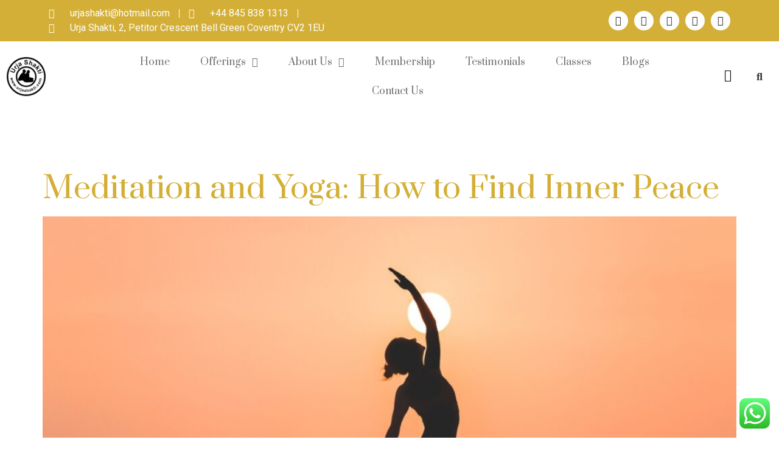

--- FILE ---
content_type: text/css
request_url: https://urjashakti.com/wp-content/uploads/elementor/css/post-32.css?ver=1724934982
body_size: 782
content:
.elementor-kit-32{--e-global-color-primary:#D4AF37;--e-global-color-secondary:#32262C;--e-global-color-text:#746E70;--e-global-color-accent:#D4AF37;--e-global-color-37ae0fc:#FFFFFF;--e-global-color-8c3f7e0:#AC9BA4;--e-global-color-ba0e7a5:#E9E4E1;--e-global-color-90eba50:#484F5B;--e-global-color-04a1eb5:#F8F8F8;--e-global-typography-primary-font-family:"Prata";--e-global-typography-primary-font-size:60px;--e-global-typography-primary-font-weight:400;--e-global-typography-primary-text-transform:capitalize;--e-global-typography-secondary-font-family:"Prata";--e-global-typography-secondary-font-size:50px;--e-global-typography-secondary-font-weight:400;--e-global-typography-text-font-family:"Roboto";--e-global-typography-text-font-size:16px;--e-global-typography-text-font-weight:400;--e-global-typography-accent-font-family:"Roboto";--e-global-typography-accent-font-size:16px;--e-global-typography-accent-font-weight:600;--e-global-typography-326e886-font-family:"Prata";--e-global-typography-326e886-font-size:30px;--e-global-typography-326e886-font-weight:400;--e-global-typography-73070d1-font-family:"Prata";--e-global-typography-73070d1-font-size:26px;--e-global-typography-73070d1-font-weight:400;--e-global-typography-b4e7f60-font-family:"Prata";--e-global-typography-b4e7f60-font-size:22px;--e-global-typography-b4e7f60-font-weight:400;--e-global-typography-ef223b0-font-family:"Prata";--e-global-typography-ef223b0-font-size:20px;--e-global-typography-ef223b0-font-weight:400;--e-global-typography-131c5f3-font-family:"Prata";--e-global-typography-131c5f3-font-size:18px;--e-global-typography-131c5f3-font-weight:400;--e-global-typography-e664a0c-font-family:"Roboto";--e-global-typography-e664a0c-font-size:16px;--e-global-typography-e664a0c-font-weight:700;--e-global-typography-e664a0c-text-transform:uppercase;--e-global-typography-27305ba-font-family:"Prata";--e-global-typography-27305ba-font-size:90px;--e-global-typography-27305ba-font-weight:400;--e-global-typography-27305ba-text-transform:none;--e-global-typography-27305ba-line-height:1.3em;--e-global-typography-7b43eaa-font-family:"Prata";--e-global-typography-7b43eaa-font-size:40px;--e-global-typography-7b43eaa-font-weight:700;--e-global-typography-bba758f-font-family:"Roboto";--e-global-typography-bba758f-font-size:16px;--e-global-typography-bba758f-font-weight:400;--e-global-typography-6c7e150-font-family:"Prata";--e-global-typography-6c7e150-font-size:11px;--e-global-typography-6c7e150-font-weight:400;--e-global-typography-eb50f52-font-family:"Roboto";--e-global-typography-eb50f52-font-size:18px;--e-global-typography-eb50f52-font-weight:600;--e-global-typography-eb50f52-text-transform:capitalize;--e-global-typography-29cb821-font-family:"Prata";--e-global-typography-29cb821-font-size:16px;--e-global-typography-29cb821-font-weight:500;color:var( --e-global-color-text );font-family:var( --e-global-typography-text-font-family ), Sans-serif;font-size:var( --e-global-typography-text-font-size );font-weight:var( --e-global-typography-text-font-weight );}.elementor-kit-32 a{color:var( --e-global-color-primary );}.elementor-kit-32 a:hover{color:var( --e-global-color-secondary );}.elementor-kit-32 h1{color:var( --e-global-color-37ae0fc );font-family:var( --e-global-typography-primary-font-family ), Sans-serif;font-size:var( --e-global-typography-primary-font-size );font-weight:var( --e-global-typography-primary-font-weight );text-transform:var( --e-global-typography-primary-text-transform );}.elementor-kit-32 h2{color:var( --e-global-color-secondary );font-family:var( --e-global-typography-secondary-font-family ), Sans-serif;font-size:var( --e-global-typography-secondary-font-size );font-weight:var( --e-global-typography-secondary-font-weight );}.elementor-kit-32 h3{color:var( --e-global-color-secondary );font-family:var( --e-global-typography-326e886-font-family ), Sans-serif;font-size:var( --e-global-typography-326e886-font-size );font-weight:var( --e-global-typography-326e886-font-weight );line-height:var( --e-global-typography-326e886-line-height );letter-spacing:var( --e-global-typography-326e886-letter-spacing );word-spacing:var( --e-global-typography-326e886-word-spacing );}.elementor-kit-32 h4{color:var( --e-global-color-secondary );font-family:var( --e-global-typography-73070d1-font-family ), Sans-serif;font-size:var( --e-global-typography-73070d1-font-size );font-weight:var( --e-global-typography-73070d1-font-weight );line-height:var( --e-global-typography-73070d1-line-height );letter-spacing:var( --e-global-typography-73070d1-letter-spacing );word-spacing:var( --e-global-typography-73070d1-word-spacing );}.elementor-kit-32 h5{color:var( --e-global-color-secondary );font-family:var( --e-global-typography-b4e7f60-font-family ), Sans-serif;font-size:var( --e-global-typography-b4e7f60-font-size );font-weight:var( --e-global-typography-b4e7f60-font-weight );line-height:var( --e-global-typography-b4e7f60-line-height );letter-spacing:var( --e-global-typography-b4e7f60-letter-spacing );word-spacing:var( --e-global-typography-b4e7f60-word-spacing );}.elementor-kit-32 h6{color:var( --e-global-color-secondary );font-family:var( --e-global-typography-ef223b0-font-family ), Sans-serif;font-size:var( --e-global-typography-ef223b0-font-size );font-weight:var( --e-global-typography-ef223b0-font-weight );line-height:var( --e-global-typography-ef223b0-line-height );letter-spacing:var( --e-global-typography-ef223b0-letter-spacing );word-spacing:var( --e-global-typography-ef223b0-word-spacing );}.elementor-kit-32 button,.elementor-kit-32 input[type="button"],.elementor-kit-32 input[type="submit"],.elementor-kit-32 .elementor-button{font-family:var( --e-global-typography-accent-font-family ), Sans-serif;font-size:var( --e-global-typography-accent-font-size );font-weight:var( --e-global-typography-accent-font-weight );color:var( --e-global-color-37ae0fc );background-color:var( --e-global-color-accent );border-radius:5px 5px 5px 5px;padding:20px 40px 20px 40px;}.elementor-kit-32 button:hover,.elementor-kit-32 button:focus,.elementor-kit-32 input[type="button"]:hover,.elementor-kit-32 input[type="button"]:focus,.elementor-kit-32 input[type="submit"]:hover,.elementor-kit-32 input[type="submit"]:focus,.elementor-kit-32 .elementor-button:hover,.elementor-kit-32 .elementor-button:focus{color:var( --e-global-color-37ae0fc );background-color:var( --e-global-color-primary );}.elementor-section.elementor-section-boxed > .elementor-container{max-width:1140px;}.e-con{--container-max-width:1140px;}.elementor-widget:not(:last-child){margin-block-end:20px;}.elementor-element{--widgets-spacing:20px 20px;}{}h1.entry-title{display:var(--page-title-display);}.elementor-kit-32 e-page-transition{background-color:#FFBC7D;}@media(max-width:1024px){.elementor-kit-32{--e-global-typography-primary-font-size:50px;--e-global-typography-secondary-font-size:34px;--e-global-typography-text-font-size:15px;--e-global-typography-accent-font-size:15px;--e-global-typography-326e886-font-size:24px;--e-global-typography-73070d1-font-size:20px;--e-global-typography-b4e7f60-font-size:20px;--e-global-typography-ef223b0-font-size:18px;--e-global-typography-131c5f3-font-size:16px;--e-global-typography-e664a0c-font-size:15px;--e-global-typography-27305ba-font-size:70px;--e-global-typography-7b43eaa-font-size:30px;--e-global-typography-eb50f52-font-size:16px;font-size:var( --e-global-typography-text-font-size );}.elementor-kit-32 h1{font-size:var( --e-global-typography-primary-font-size );}.elementor-kit-32 h2{font-size:var( --e-global-typography-secondary-font-size );}.elementor-kit-32 h3{font-size:var( --e-global-typography-326e886-font-size );line-height:var( --e-global-typography-326e886-line-height );letter-spacing:var( --e-global-typography-326e886-letter-spacing );word-spacing:var( --e-global-typography-326e886-word-spacing );}.elementor-kit-32 h4{font-size:var( --e-global-typography-73070d1-font-size );line-height:var( --e-global-typography-73070d1-line-height );letter-spacing:var( --e-global-typography-73070d1-letter-spacing );word-spacing:var( --e-global-typography-73070d1-word-spacing );}.elementor-kit-32 h5{font-size:var( --e-global-typography-b4e7f60-font-size );line-height:var( --e-global-typography-b4e7f60-line-height );letter-spacing:var( --e-global-typography-b4e7f60-letter-spacing );word-spacing:var( --e-global-typography-b4e7f60-word-spacing );}.elementor-kit-32 h6{font-size:var( --e-global-typography-ef223b0-font-size );line-height:var( --e-global-typography-ef223b0-line-height );letter-spacing:var( --e-global-typography-ef223b0-letter-spacing );word-spacing:var( --e-global-typography-ef223b0-word-spacing );}.elementor-kit-32 button,.elementor-kit-32 input[type="button"],.elementor-kit-32 input[type="submit"],.elementor-kit-32 .elementor-button{font-size:var( --e-global-typography-accent-font-size );padding:17px 35px 17px 35px;}.elementor-section.elementor-section-boxed > .elementor-container{max-width:1024px;}.e-con{--container-max-width:1024px;}}@media(max-width:767px){.elementor-kit-32{--e-global-typography-primary-font-size:40px;--e-global-typography-secondary-font-size:26px;--e-global-typography-text-font-size:14px;--e-global-typography-accent-font-size:14px;--e-global-typography-326e886-font-size:22px;--e-global-typography-73070d1-font-size:18px;--e-global-typography-b4e7f60-font-size:18px;--e-global-typography-ef223b0-font-size:16px;--e-global-typography-131c5f3-font-size:15px;--e-global-typography-e664a0c-font-size:14px;--e-global-typography-27305ba-font-size:40px;--e-global-typography-7b43eaa-font-size:24px;--e-global-typography-eb50f52-font-size:14px;font-size:var( --e-global-typography-text-font-size );}.elementor-kit-32 h1{font-size:var( --e-global-typography-primary-font-size );}.elementor-kit-32 h2{font-size:var( --e-global-typography-secondary-font-size );}.elementor-kit-32 h3{font-size:var( --e-global-typography-326e886-font-size );line-height:var( --e-global-typography-326e886-line-height );letter-spacing:var( --e-global-typography-326e886-letter-spacing );word-spacing:var( --e-global-typography-326e886-word-spacing );}.elementor-kit-32 h4{font-size:var( --e-global-typography-73070d1-font-size );line-height:var( --e-global-typography-73070d1-line-height );letter-spacing:var( --e-global-typography-73070d1-letter-spacing );word-spacing:var( --e-global-typography-73070d1-word-spacing );}.elementor-kit-32 h5{font-size:var( --e-global-typography-b4e7f60-font-size );line-height:var( --e-global-typography-b4e7f60-line-height );letter-spacing:var( --e-global-typography-b4e7f60-letter-spacing );word-spacing:var( --e-global-typography-b4e7f60-word-spacing );}.elementor-kit-32 h6{font-size:var( --e-global-typography-ef223b0-font-size );line-height:var( --e-global-typography-ef223b0-line-height );letter-spacing:var( --e-global-typography-ef223b0-letter-spacing );word-spacing:var( --e-global-typography-ef223b0-word-spacing );}.elementor-kit-32 button,.elementor-kit-32 input[type="button"],.elementor-kit-32 input[type="submit"],.elementor-kit-32 .elementor-button{font-size:var( --e-global-typography-accent-font-size );padding:15px 30px 15px 30px;}.elementor-section.elementor-section-boxed > .elementor-container{max-width:767px;}.e-con{--container-max-width:767px;}}

--- FILE ---
content_type: text/css
request_url: https://urjashakti.com/wp-content/uploads/elementor/css/post-124.css?ver=1724934982
body_size: 1667
content:
.elementor-124 .elementor-element.elementor-element-e50babc > .elementor-container{min-height:50px;}.elementor-124 .elementor-element.elementor-element-e50babc:not(.elementor-motion-effects-element-type-background), .elementor-124 .elementor-element.elementor-element-e50babc > .elementor-motion-effects-container > .elementor-motion-effects-layer{background-color:var( --e-global-color-primary );}.elementor-124 .elementor-element.elementor-element-e50babc{transition:background 0.3s, border 0.3s, border-radius 0.3s, box-shadow 0.3s;}.elementor-124 .elementor-element.elementor-element-e50babc > .elementor-background-overlay{transition:background 0.3s, border-radius 0.3s, opacity 0.3s;}.elementor-bc-flex-widget .elementor-124 .elementor-element.elementor-element-2a2132a.elementor-column .elementor-widget-wrap{align-items:center;}.elementor-124 .elementor-element.elementor-element-2a2132a.elementor-column.elementor-element[data-element_type="column"] > .elementor-widget-wrap.elementor-element-populated{align-content:center;align-items:center;}.elementor-124 .elementor-element.elementor-element-75a0363c .elementor-icon-list-items:not(.elementor-inline-items) .elementor-icon-list-item:not(:last-child){padding-bottom:calc(30px/2);}.elementor-124 .elementor-element.elementor-element-75a0363c .elementor-icon-list-items:not(.elementor-inline-items) .elementor-icon-list-item:not(:first-child){margin-top:calc(30px/2);}.elementor-124 .elementor-element.elementor-element-75a0363c .elementor-icon-list-items.elementor-inline-items .elementor-icon-list-item{margin-right:calc(30px/2);margin-left:calc(30px/2);}.elementor-124 .elementor-element.elementor-element-75a0363c .elementor-icon-list-items.elementor-inline-items{margin-right:calc(-30px/2);margin-left:calc(-30px/2);}body.rtl .elementor-124 .elementor-element.elementor-element-75a0363c .elementor-icon-list-items.elementor-inline-items .elementor-icon-list-item:after{left:calc(-30px/2);}body:not(.rtl) .elementor-124 .elementor-element.elementor-element-75a0363c .elementor-icon-list-items.elementor-inline-items .elementor-icon-list-item:after{right:calc(-30px/2);}.elementor-124 .elementor-element.elementor-element-75a0363c .elementor-icon-list-item:not(:last-child):after{content:"";height:60%;border-color:var( --e-global-color-37ae0fc );}.elementor-124 .elementor-element.elementor-element-75a0363c .elementor-icon-list-items:not(.elementor-inline-items) .elementor-icon-list-item:not(:last-child):after{border-top-style:solid;border-top-width:1px;}.elementor-124 .elementor-element.elementor-element-75a0363c .elementor-icon-list-items.elementor-inline-items .elementor-icon-list-item:not(:last-child):after{border-left-style:solid;}.elementor-124 .elementor-element.elementor-element-75a0363c .elementor-inline-items .elementor-icon-list-item:not(:last-child):after{border-left-width:1px;}.elementor-124 .elementor-element.elementor-element-75a0363c .elementor-icon-list-icon i{color:var( --e-global-color-37ae0fc );transition:color 0.3s;}.elementor-124 .elementor-element.elementor-element-75a0363c .elementor-icon-list-icon svg{fill:var( --e-global-color-37ae0fc );transition:fill 0.3s;}.elementor-124 .elementor-element.elementor-element-75a0363c .elementor-icon-list-item:hover .elementor-icon-list-icon i{color:var( --e-global-color-37ae0fc );}.elementor-124 .elementor-element.elementor-element-75a0363c .elementor-icon-list-item:hover .elementor-icon-list-icon svg{fill:var( --e-global-color-37ae0fc );}.elementor-124 .elementor-element.elementor-element-75a0363c{--e-icon-list-icon-size:16px;--icon-vertical-offset:0px;}.elementor-124 .elementor-element.elementor-element-75a0363c .elementor-icon-list-icon{padding-right:10px;}.elementor-124 .elementor-element.elementor-element-75a0363c .elementor-icon-list-item > .elementor-icon-list-text, .elementor-124 .elementor-element.elementor-element-75a0363c .elementor-icon-list-item > a{font-family:var( --e-global-typography-bba758f-font-family ), Sans-serif;font-size:var( --e-global-typography-bba758f-font-size );font-weight:var( --e-global-typography-bba758f-font-weight );line-height:var( --e-global-typography-bba758f-line-height );letter-spacing:var( --e-global-typography-bba758f-letter-spacing );word-spacing:var( --e-global-typography-bba758f-word-spacing );}.elementor-124 .elementor-element.elementor-element-75a0363c .elementor-icon-list-text{color:var( --e-global-color-37ae0fc );transition:color 0.3s;}.elementor-124 .elementor-element.elementor-element-75a0363c .elementor-icon-list-item:hover .elementor-icon-list-text{color:var( --e-global-color-37ae0fc );}.elementor-bc-flex-widget .elementor-124 .elementor-element.elementor-element-22048640.elementor-column .elementor-widget-wrap{align-items:center;}.elementor-124 .elementor-element.elementor-element-22048640.elementor-column.elementor-element[data-element_type="column"] > .elementor-widget-wrap.elementor-element-populated{align-content:center;align-items:center;}.elementor-124 .elementor-element.elementor-element-491cfbe4{--grid-template-columns:repeat(0, auto);--icon-size:16px;--grid-column-gap:10px;--grid-row-gap:0px;}.elementor-124 .elementor-element.elementor-element-491cfbe4 .elementor-widget-container{text-align:right;}.elementor-124 .elementor-element.elementor-element-491cfbe4 .elementor-social-icon{background-color:var( --e-global-color-37ae0fc );}.elementor-124 .elementor-element.elementor-element-491cfbe4 .elementor-social-icon i{color:var( --e-global-color-secondary );}.elementor-124 .elementor-element.elementor-element-491cfbe4 .elementor-social-icon svg{fill:var( --e-global-color-secondary );}.elementor-124 .elementor-element.elementor-element-491cfbe4 .elementor-social-icon:hover{background-color:var( --e-global-color-secondary );}.elementor-124 .elementor-element.elementor-element-491cfbe4 .elementor-social-icon:hover i{color:var( --e-global-color-37ae0fc );}.elementor-124 .elementor-element.elementor-element-491cfbe4 .elementor-social-icon:hover svg{fill:var( --e-global-color-37ae0fc );}.elementor-124 .elementor-element.elementor-element-73f57b0d > .elementor-container{min-height:95px;}.elementor-124 .elementor-element.elementor-element-73f57b0d{transition:background 0.3s, border 0.3s, border-radius 0.3s, box-shadow 0.3s;z-index:9;}.elementor-124 .elementor-element.elementor-element-73f57b0d > .elementor-background-overlay{transition:background 0.3s, border-radius 0.3s, opacity 0.3s;}.elementor-bc-flex-widget .elementor-124 .elementor-element.elementor-element-364dcde2.elementor-column .elementor-widget-wrap{align-items:center;}.elementor-124 .elementor-element.elementor-element-364dcde2.elementor-column.elementor-element[data-element_type="column"] > .elementor-widget-wrap.elementor-element-populated{align-content:center;align-items:center;}.elementor-124 .elementor-element.elementor-element-212b7f69{text-align:left;width:auto;max-width:auto;}.elementor-124 .elementor-element.elementor-element-212b7f69 img{max-width:45%;}.elementor-124 .elementor-element.elementor-element-212b7f69.elementor-element{--flex-grow:0;--flex-shrink:0;}.elementor-bc-flex-widget .elementor-124 .elementor-element.elementor-element-3f08ec42.elementor-column .elementor-widget-wrap{align-items:center;}.elementor-124 .elementor-element.elementor-element-3f08ec42.elementor-column.elementor-element[data-element_type="column"] > .elementor-widget-wrap.elementor-element-populated{align-content:center;align-items:center;}.elementor-124 .elementor-element.elementor-element-62b44167 .elementor-menu-toggle{margin-left:auto;background-color:var( --e-global-color-accent );}.elementor-124 .elementor-element.elementor-element-62b44167 .elementor-nav-menu .elementor-item{font-family:var( --e-global-typography-29cb821-font-family ), Sans-serif;font-size:var( --e-global-typography-29cb821-font-size );font-weight:var( --e-global-typography-29cb821-font-weight );line-height:var( --e-global-typography-29cb821-line-height );letter-spacing:var( --e-global-typography-29cb821-letter-spacing );word-spacing:var( --e-global-typography-29cb821-word-spacing );}.elementor-124 .elementor-element.elementor-element-62b44167 .elementor-nav-menu--main .elementor-item{color:var( --e-global-color-text );fill:var( --e-global-color-text );}.elementor-124 .elementor-element.elementor-element-62b44167 .elementor-nav-menu--main .elementor-item:hover,
					.elementor-124 .elementor-element.elementor-element-62b44167 .elementor-nav-menu--main .elementor-item.elementor-item-active,
					.elementor-124 .elementor-element.elementor-element-62b44167 .elementor-nav-menu--main .elementor-item.highlighted,
					.elementor-124 .elementor-element.elementor-element-62b44167 .elementor-nav-menu--main .elementor-item:focus{color:var( --e-global-color-37ae0fc );}.elementor-124 .elementor-element.elementor-element-62b44167 .elementor-nav-menu--main:not(.e--pointer-framed) .elementor-item:before,
					.elementor-124 .elementor-element.elementor-element-62b44167 .elementor-nav-menu--main:not(.e--pointer-framed) .elementor-item:after{background-color:var( --e-global-color-accent );}.elementor-124 .elementor-element.elementor-element-62b44167 .e--pointer-framed .elementor-item:before,
					.elementor-124 .elementor-element.elementor-element-62b44167 .e--pointer-framed .elementor-item:after{border-color:var( --e-global-color-accent );}.elementor-124 .elementor-element.elementor-element-62b44167 .elementor-nav-menu--main .elementor-item.elementor-item-active{color:var( --e-global-color-37ae0fc );}.elementor-124 .elementor-element.elementor-element-62b44167 .elementor-nav-menu--main:not(.e--pointer-framed) .elementor-item.elementor-item-active:before,
					.elementor-124 .elementor-element.elementor-element-62b44167 .elementor-nav-menu--main:not(.e--pointer-framed) .elementor-item.elementor-item-active:after{background-color:var( --e-global-color-accent );}.elementor-124 .elementor-element.elementor-element-62b44167 .e--pointer-framed .elementor-item.elementor-item-active:before,
					.elementor-124 .elementor-element.elementor-element-62b44167 .e--pointer-framed .elementor-item.elementor-item-active:after{border-color:var( --e-global-color-accent );}.elementor-124 .elementor-element.elementor-element-62b44167{--e-nav-menu-horizontal-menu-item-margin:calc( 10px / 2 );}.elementor-124 .elementor-element.elementor-element-62b44167 .elementor-nav-menu--main:not(.elementor-nav-menu--layout-horizontal) .elementor-nav-menu > li:not(:last-child){margin-bottom:10px;}.elementor-124 .elementor-element.elementor-element-62b44167 .elementor-item:before{border-radius:5px;}.elementor-124 .elementor-element.elementor-element-62b44167 .e--animation-shutter-in-horizontal .elementor-item:before{border-radius:5px 5px 0 0;}.elementor-124 .elementor-element.elementor-element-62b44167 .e--animation-shutter-in-horizontal .elementor-item:after{border-radius:0 0 5px 5px;}.elementor-124 .elementor-element.elementor-element-62b44167 .e--animation-shutter-in-vertical .elementor-item:before{border-radius:0 5px 5px 0;}.elementor-124 .elementor-element.elementor-element-62b44167 .e--animation-shutter-in-vertical .elementor-item:after{border-radius:5px 0 0 5px;}.elementor-124 .elementor-element.elementor-element-62b44167 .elementor-nav-menu--dropdown a, .elementor-124 .elementor-element.elementor-element-62b44167 .elementor-menu-toggle{color:var( --e-global-color-37ae0fc );}.elementor-124 .elementor-element.elementor-element-62b44167 .elementor-nav-menu--dropdown{background-color:var( --e-global-color-accent );border-radius:5px 5px 5px 5px;}.elementor-124 .elementor-element.elementor-element-62b44167 .elementor-nav-menu--dropdown a:hover,
					.elementor-124 .elementor-element.elementor-element-62b44167 .elementor-nav-menu--dropdown a.elementor-item-active,
					.elementor-124 .elementor-element.elementor-element-62b44167 .elementor-nav-menu--dropdown a.highlighted,
					.elementor-124 .elementor-element.elementor-element-62b44167 .elementor-menu-toggle:hover{color:#000000;}.elementor-124 .elementor-element.elementor-element-62b44167 .elementor-nav-menu--dropdown a:hover,
					.elementor-124 .elementor-element.elementor-element-62b44167 .elementor-nav-menu--dropdown a.elementor-item-active,
					.elementor-124 .elementor-element.elementor-element-62b44167 .elementor-nav-menu--dropdown a.highlighted{background-color:#FFFFFF;}.elementor-124 .elementor-element.elementor-element-62b44167 .elementor-nav-menu--dropdown a.elementor-item-active{color:#000000;background-color:#FFFFFF;}.elementor-124 .elementor-element.elementor-element-62b44167 .elementor-nav-menu--dropdown .elementor-item, .elementor-124 .elementor-element.elementor-element-62b44167 .elementor-nav-menu--dropdown  .elementor-sub-item{font-family:var( --e-global-typography-29cb821-font-family ), Sans-serif;font-size:var( --e-global-typography-29cb821-font-size );font-weight:var( --e-global-typography-29cb821-font-weight );letter-spacing:var( --e-global-typography-29cb821-letter-spacing );word-spacing:var( --e-global-typography-29cb821-word-spacing );}.elementor-124 .elementor-element.elementor-element-62b44167 .elementor-nav-menu--dropdown li:first-child a{border-top-left-radius:5px;border-top-right-radius:5px;}.elementor-124 .elementor-element.elementor-element-62b44167 .elementor-nav-menu--dropdown li:last-child a{border-bottom-right-radius:5px;border-bottom-left-radius:5px;}.elementor-124 .elementor-element.elementor-element-62b44167 .elementor-nav-menu--dropdown a{padding-left:40px;padding-right:40px;}.elementor-124 .elementor-element.elementor-element-62b44167 .elementor-nav-menu--dropdown li:not(:last-child){border-style:solid;border-color:var( --e-global-color-37ae0fc );border-bottom-width:1px;}.elementor-124 .elementor-element.elementor-element-62b44167 .elementor-nav-menu--main > .elementor-nav-menu > li > .elementor-nav-menu--dropdown, .elementor-124 .elementor-element.elementor-element-62b44167 .elementor-nav-menu__container.elementor-nav-menu--dropdown{margin-top:0px !important;}.elementor-124 .elementor-element.elementor-element-62b44167 div.elementor-menu-toggle{color:var( --e-global-color-37ae0fc );}.elementor-124 .elementor-element.elementor-element-62b44167 div.elementor-menu-toggle svg{fill:var( --e-global-color-37ae0fc );}.elementor-124 .elementor-element.elementor-element-62b44167 div.elementor-menu-toggle:hover{color:var( --e-global-color-37ae0fc );}.elementor-124 .elementor-element.elementor-element-62b44167 div.elementor-menu-toggle:hover svg{fill:var( --e-global-color-37ae0fc );}.elementor-124 .elementor-element.elementor-element-62b44167 .elementor-menu-toggle:hover{background-color:var( --e-global-color-primary );}.elementor-124 .elementor-element.elementor-element-29805e5.elementor-column > .elementor-widget-wrap{justify-content:flex-end;}.elementor-124 .elementor-element.elementor-element-ee3fef6 .elementor-icon-wrapper{text-align:right;}.elementor-124 .elementor-element.elementor-element-ee3fef6.elementor-view-stacked .elementor-icon{background-color:#000000;}.elementor-124 .elementor-element.elementor-element-ee3fef6.elementor-view-framed .elementor-icon, .elementor-124 .elementor-element.elementor-element-ee3fef6.elementor-view-default .elementor-icon{color:#000000;border-color:#000000;}.elementor-124 .elementor-element.elementor-element-ee3fef6.elementor-view-framed .elementor-icon, .elementor-124 .elementor-element.elementor-element-ee3fef6.elementor-view-default .elementor-icon svg{fill:#000000;}.elementor-124 .elementor-element.elementor-element-ee3fef6.elementor-view-stacked .elementor-icon:hover{background-color:#D4AF37;}.elementor-124 .elementor-element.elementor-element-ee3fef6.elementor-view-framed .elementor-icon:hover, .elementor-124 .elementor-element.elementor-element-ee3fef6.elementor-view-default .elementor-icon:hover{color:#D4AF37;border-color:#D4AF37;}.elementor-124 .elementor-element.elementor-element-ee3fef6.elementor-view-framed .elementor-icon:hover, .elementor-124 .elementor-element.elementor-element-ee3fef6.elementor-view-default .elementor-icon:hover svg{fill:#D4AF37;}.elementor-124 .elementor-element.elementor-element-ee3fef6 .elementor-icon{font-size:20px;}.elementor-124 .elementor-element.elementor-element-ee3fef6 .elementor-icon svg{height:20px;}.elementor-bc-flex-widget .elementor-124 .elementor-element.elementor-element-712807b1.elementor-column .elementor-widget-wrap{align-items:center;}.elementor-124 .elementor-element.elementor-element-712807b1.elementor-column.elementor-element[data-element_type="column"] > .elementor-widget-wrap.elementor-element-populated{align-content:center;align-items:center;}.elementor-124 .elementor-element.elementor-element-712807b1.elementor-column > .elementor-widget-wrap{justify-content:flex-end;}.elementor-124 .elementor-element.elementor-element-36ed61b .elementor-search-form{text-align:center;}.elementor-124 .elementor-element.elementor-element-36ed61b .elementor-search-form__toggle{--e-search-form-toggle-size:33px;--e-search-form-toggle-background-color:#FFFFFF;}.elementor-124 .elementor-element.elementor-element-36ed61b:not(.elementor-search-form--skin-full_screen) .elementor-search-form__container{border-radius:3px;}.elementor-124 .elementor-element.elementor-element-36ed61b.elementor-search-form--skin-full_screen input[type="search"].elementor-search-form__input{border-radius:3px;}@media(max-width:1024px){.elementor-124 .elementor-element.elementor-element-75a0363c .elementor-icon-list-item > .elementor-icon-list-text, .elementor-124 .elementor-element.elementor-element-75a0363c .elementor-icon-list-item > a{font-size:var( --e-global-typography-bba758f-font-size );line-height:var( --e-global-typography-bba758f-line-height );letter-spacing:var( --e-global-typography-bba758f-letter-spacing );word-spacing:var( --e-global-typography-bba758f-word-spacing );}.elementor-124 .elementor-element.elementor-element-73f57b0d{padding:0px 10px 0px 10px;}.elementor-124 .elementor-element.elementor-element-212b7f69{width:var( --container-widget-width, 167px );max-width:167px;--container-widget-width:167px;--container-widget-flex-grow:0;}.elementor-124 .elementor-element.elementor-element-62b44167 .elementor-nav-menu .elementor-item{font-size:var( --e-global-typography-29cb821-font-size );line-height:var( --e-global-typography-29cb821-line-height );letter-spacing:var( --e-global-typography-29cb821-letter-spacing );word-spacing:var( --e-global-typography-29cb821-word-spacing );}.elementor-124 .elementor-element.elementor-element-62b44167 .elementor-nav-menu--main .elementor-item{padding-left:10px;padding-right:10px;}.elementor-124 .elementor-element.elementor-element-62b44167{--e-nav-menu-horizontal-menu-item-margin:calc( 12px / 2 );}.elementor-124 .elementor-element.elementor-element-62b44167 .elementor-nav-menu--main:not(.elementor-nav-menu--layout-horizontal) .elementor-nav-menu > li:not(:last-child){margin-bottom:12px;}.elementor-124 .elementor-element.elementor-element-62b44167 .elementor-nav-menu--dropdown .elementor-item, .elementor-124 .elementor-element.elementor-element-62b44167 .elementor-nav-menu--dropdown  .elementor-sub-item{font-size:var( --e-global-typography-29cb821-font-size );letter-spacing:var( --e-global-typography-29cb821-letter-spacing );word-spacing:var( --e-global-typography-29cb821-word-spacing );}}@media(max-width:767px){.elementor-124 .elementor-element.elementor-element-75a0363c .elementor-icon-list-item > .elementor-icon-list-text, .elementor-124 .elementor-element.elementor-element-75a0363c .elementor-icon-list-item > a{font-size:var( --e-global-typography-bba758f-font-size );line-height:var( --e-global-typography-bba758f-line-height );letter-spacing:var( --e-global-typography-bba758f-letter-spacing );word-spacing:var( --e-global-typography-bba758f-word-spacing );}.elementor-124 .elementor-element.elementor-element-73f57b0d > .elementor-container{min-height:80px;}.elementor-124 .elementor-element.elementor-element-364dcde2{width:60%;}.elementor-124 .elementor-element.elementor-element-3f08ec42{width:30%;}.elementor-124 .elementor-element.elementor-element-62b44167 .elementor-nav-menu .elementor-item{font-size:var( --e-global-typography-29cb821-font-size );line-height:var( --e-global-typography-29cb821-line-height );letter-spacing:var( --e-global-typography-29cb821-letter-spacing );word-spacing:var( --e-global-typography-29cb821-word-spacing );}.elementor-124 .elementor-element.elementor-element-62b44167 .elementor-nav-menu--dropdown .elementor-item, .elementor-124 .elementor-element.elementor-element-62b44167 .elementor-nav-menu--dropdown  .elementor-sub-item{font-size:var( --e-global-typography-29cb821-font-size );letter-spacing:var( --e-global-typography-29cb821-letter-spacing );word-spacing:var( --e-global-typography-29cb821-word-spacing );}.elementor-124 .elementor-element.elementor-element-62b44167 .elementor-nav-menu--dropdown a{padding-left:30px;padding-right:30px;}.elementor-124 .elementor-element.elementor-element-62b44167 .elementor-nav-menu--main > .elementor-nav-menu > li > .elementor-nav-menu--dropdown, .elementor-124 .elementor-element.elementor-element-62b44167 .elementor-nav-menu__container.elementor-nav-menu--dropdown{margin-top:20px !important;}.elementor-124 .elementor-element.elementor-element-62b44167 .elementor-menu-toggle{border-radius:5px;}.elementor-124 .elementor-element.elementor-element-29805e5{width:10%;}.elementor-124 .elementor-element.elementor-element-ee3fef6 > .elementor-widget-container{margin:0px 0px -5px 0px;}.elementor-124 .elementor-element.elementor-element-712807b1 > .elementor-widget-wrap > .elementor-widget:not(.elementor-widget__width-auto):not(.elementor-widget__width-initial):not(:last-child):not(.elementor-absolute){margin-bottom:33px;}.elementor-124 .elementor-element.elementor-element-712807b1 > .elementor-element-populated{margin:0px 0px -20px 0px;--e-column-margin-right:0px;--e-column-margin-left:0px;}}@media(min-width:768px){.elementor-124 .elementor-element.elementor-element-2a2132a{width:70%;}.elementor-124 .elementor-element.elementor-element-22048640{width:30%;}.elementor-124 .elementor-element.elementor-element-364dcde2{width:13%;}.elementor-124 .elementor-element.elementor-element-3f08ec42{width:75.774%;}.elementor-124 .elementor-element.elementor-element-29805e5{width:6.226%;}.elementor-124 .elementor-element.elementor-element-712807b1{width:5%;}}@media(max-width:1024px) and (min-width:768px){.elementor-124 .elementor-element.elementor-element-364dcde2{width:15%;}.elementor-124 .elementor-element.elementor-element-3f08ec42{width:78%;}.elementor-124 .elementor-element.elementor-element-712807b1{width:9%;}}

--- FILE ---
content_type: text/css
request_url: https://urjashakti.com/wp-content/uploads/elementor/css/post-130.css?ver=1724934982
body_size: 1077
content:
.elementor-130 .elementor-element.elementor-element-4ad9ff42:not(.elementor-motion-effects-element-type-background), .elementor-130 .elementor-element.elementor-element-4ad9ff42 > .elementor-motion-effects-container > .elementor-motion-effects-layer{background-color:#32262C;}.elementor-130 .elementor-element.elementor-element-4ad9ff42 > .elementor-background-overlay{opacity:1;transition:background 0.3s, border-radius 0.3s, opacity 0.3s;}.elementor-130 .elementor-element.elementor-element-4ad9ff42{transition:background 0.3s, border 0.3s, border-radius 0.3s, box-shadow 0.3s;padding:100px 0px 100px 0px;}.elementor-130 .elementor-element.elementor-element-27ee5eca{text-align:left;}.elementor-130 .elementor-element.elementor-element-27ee5eca img{max-width:32%;}.elementor-130 .elementor-element.elementor-element-d6c4207{color:var( --e-global-color-8c3f7e0 );font-family:var( --e-global-typography-text-font-family ), Sans-serif;font-size:var( --e-global-typography-text-font-size );font-weight:var( --e-global-typography-text-font-weight );}.elementor-130 .elementor-element.elementor-element-d6c4207 > .elementor-widget-container{padding:0% 5% 0% 0%;}.elementor-130 .elementor-element.elementor-element-2fe1c1e{--grid-template-columns:repeat(0, auto);--icon-size:16px;--grid-column-gap:10px;--grid-row-gap:0px;}.elementor-130 .elementor-element.elementor-element-2fe1c1e .elementor-widget-container{text-align:left;}.elementor-130 .elementor-element.elementor-element-2fe1c1e .elementor-social-icon{background-color:var( --e-global-color-37ae0fc );}.elementor-130 .elementor-element.elementor-element-2fe1c1e .elementor-social-icon i{color:var( --e-global-color-secondary );}.elementor-130 .elementor-element.elementor-element-2fe1c1e .elementor-social-icon svg{fill:var( --e-global-color-secondary );}.elementor-130 .elementor-element.elementor-element-2fe1c1e .elementor-social-icon:hover{background-color:#D4AF37;}.elementor-130 .elementor-element.elementor-element-2fe1c1e .elementor-social-icon:hover i{color:var( --e-global-color-37ae0fc );}.elementor-130 .elementor-element.elementor-element-2fe1c1e .elementor-social-icon:hover svg{fill:var( --e-global-color-37ae0fc );}.elementor-130 .elementor-element.elementor-element-58e80487 > .elementor-element-populated{margin:0px 0px 0px 30px;--e-column-margin-right:0px;--e-column-margin-left:30px;}.elementor-130 .elementor-element.elementor-element-1432bde2{text-align:left;}.elementor-130 .elementor-element.elementor-element-1432bde2 .elementor-heading-title{color:var( --e-global-color-37ae0fc );font-family:var( --e-global-typography-ef223b0-font-family ), Sans-serif;font-size:var( --e-global-typography-ef223b0-font-size );font-weight:var( --e-global-typography-ef223b0-font-weight );line-height:var( --e-global-typography-ef223b0-line-height );letter-spacing:var( --e-global-typography-ef223b0-letter-spacing );word-spacing:var( --e-global-typography-ef223b0-word-spacing );}.elementor-130 .elementor-element.elementor-element-1432bde2 > .elementor-widget-container{padding:0px 0px 10px 0px;}.elementor-130 .elementor-element.elementor-element-40db2761 .elementor-icon-list-items:not(.elementor-inline-items) .elementor-icon-list-item:not(:last-child){padding-bottom:calc(16px/2);}.elementor-130 .elementor-element.elementor-element-40db2761 .elementor-icon-list-items:not(.elementor-inline-items) .elementor-icon-list-item:not(:first-child){margin-top:calc(16px/2);}.elementor-130 .elementor-element.elementor-element-40db2761 .elementor-icon-list-items.elementor-inline-items .elementor-icon-list-item{margin-right:calc(16px/2);margin-left:calc(16px/2);}.elementor-130 .elementor-element.elementor-element-40db2761 .elementor-icon-list-items.elementor-inline-items{margin-right:calc(-16px/2);margin-left:calc(-16px/2);}body.rtl .elementor-130 .elementor-element.elementor-element-40db2761 .elementor-icon-list-items.elementor-inline-items .elementor-icon-list-item:after{left:calc(-16px/2);}body:not(.rtl) .elementor-130 .elementor-element.elementor-element-40db2761 .elementor-icon-list-items.elementor-inline-items .elementor-icon-list-item:after{right:calc(-16px/2);}.elementor-130 .elementor-element.elementor-element-40db2761 .elementor-icon-list-icon i{transition:color 0.3s;}.elementor-130 .elementor-element.elementor-element-40db2761 .elementor-icon-list-icon svg{transition:fill 0.3s;}.elementor-130 .elementor-element.elementor-element-40db2761 .elementor-icon-list-icon{padding-right:0px;}.elementor-130 .elementor-element.elementor-element-40db2761{--icon-vertical-offset:0px;}.elementor-130 .elementor-element.elementor-element-40db2761 .elementor-icon-list-item > .elementor-icon-list-text, .elementor-130 .elementor-element.elementor-element-40db2761 .elementor-icon-list-item > a{font-family:var( --e-global-typography-text-font-family ), Sans-serif;font-size:var( --e-global-typography-text-font-size );font-weight:var( --e-global-typography-text-font-weight );}.elementor-130 .elementor-element.elementor-element-40db2761 .elementor-icon-list-text{color:var( --e-global-color-8c3f7e0 );transition:color 0.3s;}.elementor-130 .elementor-element.elementor-element-40db2761 .elementor-icon-list-item:hover .elementor-icon-list-text{color:var( --e-global-color-37ae0fc );}.elementor-130 .elementor-element.elementor-element-27070ee2{text-align:left;}.elementor-130 .elementor-element.elementor-element-27070ee2 .elementor-heading-title{color:var( --e-global-color-37ae0fc );font-family:var( --e-global-typography-ef223b0-font-family ), Sans-serif;font-size:var( --e-global-typography-ef223b0-font-size );font-weight:var( --e-global-typography-ef223b0-font-weight );line-height:var( --e-global-typography-ef223b0-line-height );letter-spacing:var( --e-global-typography-ef223b0-letter-spacing );word-spacing:var( --e-global-typography-ef223b0-word-spacing );}.elementor-130 .elementor-element.elementor-element-27070ee2 > .elementor-widget-container{padding:0px 0px 10px 0px;}.elementor-130 .elementor-element.elementor-element-4cd50d61 .elementor-icon-list-items:not(.elementor-inline-items) .elementor-icon-list-item:not(:last-child){padding-bottom:calc(5px/2);}.elementor-130 .elementor-element.elementor-element-4cd50d61 .elementor-icon-list-items:not(.elementor-inline-items) .elementor-icon-list-item:not(:first-child){margin-top:calc(5px/2);}.elementor-130 .elementor-element.elementor-element-4cd50d61 .elementor-icon-list-items.elementor-inline-items .elementor-icon-list-item{margin-right:calc(5px/2);margin-left:calc(5px/2);}.elementor-130 .elementor-element.elementor-element-4cd50d61 .elementor-icon-list-items.elementor-inline-items{margin-right:calc(-5px/2);margin-left:calc(-5px/2);}body.rtl .elementor-130 .elementor-element.elementor-element-4cd50d61 .elementor-icon-list-items.elementor-inline-items .elementor-icon-list-item:after{left:calc(-5px/2);}body:not(.rtl) .elementor-130 .elementor-element.elementor-element-4cd50d61 .elementor-icon-list-items.elementor-inline-items .elementor-icon-list-item:after{right:calc(-5px/2);}.elementor-130 .elementor-element.elementor-element-4cd50d61 .elementor-icon-list-icon i{transition:color 0.3s;}.elementor-130 .elementor-element.elementor-element-4cd50d61 .elementor-icon-list-icon svg{transition:fill 0.3s;}.elementor-130 .elementor-element.elementor-element-4cd50d61 .elementor-icon-list-icon{padding-right:0px;}.elementor-130 .elementor-element.elementor-element-4cd50d61{--icon-vertical-offset:0px;}.elementor-130 .elementor-element.elementor-element-4cd50d61 .elementor-icon-list-item > .elementor-icon-list-text, .elementor-130 .elementor-element.elementor-element-4cd50d61 .elementor-icon-list-item > a{font-family:var( --e-global-typography-text-font-family ), Sans-serif;font-size:var( --e-global-typography-text-font-size );font-weight:var( --e-global-typography-text-font-weight );}.elementor-130 .elementor-element.elementor-element-4cd50d61 .elementor-icon-list-text{color:var( --e-global-color-8c3f7e0 );transition:color 0.3s;}.elementor-130 .elementor-element.elementor-element-4cd50d61 .elementor-icon-list-item:hover .elementor-icon-list-text{color:var( --e-global-color-37ae0fc );}.elementor-130 .elementor-element.elementor-element-535c682a > .elementor-container{min-height:80px;}.elementor-130 .elementor-element.elementor-element-535c682a > .elementor-container > .elementor-column > .elementor-widget-wrap{align-content:center;align-items:center;}.elementor-130 .elementor-element.elementor-element-535c682a:not(.elementor-motion-effects-element-type-background), .elementor-130 .elementor-element.elementor-element-535c682a > .elementor-motion-effects-container > .elementor-motion-effects-layer{background-color:#D4AF37;}.elementor-130 .elementor-element.elementor-element-535c682a{transition:background 0.3s, border 0.3s, border-radius 0.3s, box-shadow 0.3s;}.elementor-130 .elementor-element.elementor-element-535c682a > .elementor-background-overlay{transition:background 0.3s, border-radius 0.3s, opacity 0.3s;}.elementor-bc-flex-widget .elementor-130 .elementor-element.elementor-element-5556ac82.elementor-column .elementor-widget-wrap{align-items:center;}.elementor-130 .elementor-element.elementor-element-5556ac82.elementor-column.elementor-element[data-element_type="column"] > .elementor-widget-wrap.elementor-element-populated{align-content:center;align-items:center;}.elementor-130 .elementor-element.elementor-element-87bacf2 .elementor-icon-list-items:not(.elementor-inline-items) .elementor-icon-list-item:not(:last-child){padding-bottom:calc(30px/2);}.elementor-130 .elementor-element.elementor-element-87bacf2 .elementor-icon-list-items:not(.elementor-inline-items) .elementor-icon-list-item:not(:first-child){margin-top:calc(30px/2);}.elementor-130 .elementor-element.elementor-element-87bacf2 .elementor-icon-list-items.elementor-inline-items .elementor-icon-list-item{margin-right:calc(30px/2);margin-left:calc(30px/2);}.elementor-130 .elementor-element.elementor-element-87bacf2 .elementor-icon-list-items.elementor-inline-items{margin-right:calc(-30px/2);margin-left:calc(-30px/2);}body.rtl .elementor-130 .elementor-element.elementor-element-87bacf2 .elementor-icon-list-items.elementor-inline-items .elementor-icon-list-item:after{left:calc(-30px/2);}body:not(.rtl) .elementor-130 .elementor-element.elementor-element-87bacf2 .elementor-icon-list-items.elementor-inline-items .elementor-icon-list-item:after{right:calc(-30px/2);}.elementor-130 .elementor-element.elementor-element-87bacf2 .elementor-icon-list-item:not(:last-child):after{content:"";height:60%;border-color:var( --e-global-color-37ae0fc );}.elementor-130 .elementor-element.elementor-element-87bacf2 .elementor-icon-list-items:not(.elementor-inline-items) .elementor-icon-list-item:not(:last-child):after{border-top-style:solid;border-top-width:1px;}.elementor-130 .elementor-element.elementor-element-87bacf2 .elementor-icon-list-items.elementor-inline-items .elementor-icon-list-item:not(:last-child):after{border-left-style:solid;}.elementor-130 .elementor-element.elementor-element-87bacf2 .elementor-inline-items .elementor-icon-list-item:not(:last-child):after{border-left-width:1px;}.elementor-130 .elementor-element.elementor-element-87bacf2 .elementor-icon-list-icon i{color:var( --e-global-color-37ae0fc );transition:color 0.3s;}.elementor-130 .elementor-element.elementor-element-87bacf2 .elementor-icon-list-icon svg{fill:var( --e-global-color-37ae0fc );transition:fill 0.3s;}.elementor-130 .elementor-element.elementor-element-87bacf2 .elementor-icon-list-item:hover .elementor-icon-list-icon i{color:var( --e-global-color-37ae0fc );}.elementor-130 .elementor-element.elementor-element-87bacf2 .elementor-icon-list-item:hover .elementor-icon-list-icon svg{fill:var( --e-global-color-37ae0fc );}.elementor-130 .elementor-element.elementor-element-87bacf2{--e-icon-list-icon-size:16px;--icon-vertical-offset:0px;}.elementor-130 .elementor-element.elementor-element-87bacf2 .elementor-icon-list-icon{padding-right:10px;}.elementor-130 .elementor-element.elementor-element-87bacf2 .elementor-icon-list-item > .elementor-icon-list-text, .elementor-130 .elementor-element.elementor-element-87bacf2 .elementor-icon-list-item > a{font-family:var( --e-global-typography-bba758f-font-family ), Sans-serif;font-size:var( --e-global-typography-bba758f-font-size );font-weight:var( --e-global-typography-bba758f-font-weight );line-height:var( --e-global-typography-bba758f-line-height );letter-spacing:var( --e-global-typography-bba758f-letter-spacing );word-spacing:var( --e-global-typography-bba758f-word-spacing );}.elementor-130 .elementor-element.elementor-element-87bacf2 .elementor-icon-list-text{color:var( --e-global-color-37ae0fc );transition:color 0.3s;}.elementor-130 .elementor-element.elementor-element-87bacf2 .elementor-icon-list-item:hover .elementor-icon-list-text{color:var( --e-global-color-37ae0fc );}.elementor-bc-flex-widget .elementor-130 .elementor-element.elementor-element-4b0d030a.elementor-column .elementor-widget-wrap{align-items:center;}.elementor-130 .elementor-element.elementor-element-4b0d030a.elementor-column.elementor-element[data-element_type="column"] > .elementor-widget-wrap.elementor-element-populated{align-content:center;align-items:center;}.elementor-130 .elementor-element.elementor-element-171cd09e{text-align:center;}.elementor-130 .elementor-element.elementor-element-171cd09e .elementor-heading-title{color:var( --e-global-color-37ae0fc );font-family:var( --e-global-typography-text-font-family ), Sans-serif;font-size:var( --e-global-typography-text-font-size );font-weight:var( --e-global-typography-text-font-weight );}@media(min-width:768px){.elementor-130 .elementor-element.elementor-element-5556ac82{width:55%;}.elementor-130 .elementor-element.elementor-element-4b0d030a{width:45%;}}@media(max-width:1024px){.elementor-130 .elementor-element.elementor-element-4ad9ff42{padding:80px 10px 80px 10px;}.elementor-130 .elementor-element.elementor-element-d6c4207{font-size:var( --e-global-typography-text-font-size );}.elementor-130 .elementor-element.elementor-element-58e80487 > .elementor-element-populated{margin:0px 0px 0px 0px;--e-column-margin-right:0px;--e-column-margin-left:0px;}.elementor-130 .elementor-element.elementor-element-1432bde2 .elementor-heading-title{font-size:var( --e-global-typography-ef223b0-font-size );line-height:var( --e-global-typography-ef223b0-line-height );letter-spacing:var( --e-global-typography-ef223b0-letter-spacing );word-spacing:var( --e-global-typography-ef223b0-word-spacing );}.elementor-130 .elementor-element.elementor-element-40db2761 .elementor-icon-list-item > .elementor-icon-list-text, .elementor-130 .elementor-element.elementor-element-40db2761 .elementor-icon-list-item > a{font-size:var( --e-global-typography-text-font-size );}.elementor-130 .elementor-element.elementor-element-27070ee2 .elementor-heading-title{font-size:var( --e-global-typography-ef223b0-font-size );line-height:var( --e-global-typography-ef223b0-line-height );letter-spacing:var( --e-global-typography-ef223b0-letter-spacing );word-spacing:var( --e-global-typography-ef223b0-word-spacing );}.elementor-130 .elementor-element.elementor-element-4cd50d61 .elementor-icon-list-item > .elementor-icon-list-text, .elementor-130 .elementor-element.elementor-element-4cd50d61 .elementor-icon-list-item > a{font-size:var( --e-global-typography-text-font-size );}.elementor-130 .elementor-element.elementor-element-535c682a > .elementor-container{min-height:60px;}.elementor-130 .elementor-element.elementor-element-535c682a{padding:0px 10px 0px 10px;}.elementor-130 .elementor-element.elementor-element-87bacf2 .elementor-icon-list-item > .elementor-icon-list-text, .elementor-130 .elementor-element.elementor-element-87bacf2 .elementor-icon-list-item > a{font-size:var( --e-global-typography-bba758f-font-size );line-height:var( --e-global-typography-bba758f-line-height );letter-spacing:var( --e-global-typography-bba758f-letter-spacing );word-spacing:var( --e-global-typography-bba758f-word-spacing );}.elementor-130 .elementor-element.elementor-element-171cd09e .elementor-heading-title{font-size:var( --e-global-typography-text-font-size );}}@media(max-width:767px){.elementor-130 .elementor-element.elementor-element-4ad9ff42{padding:20px 10px 20px 10px;}.elementor-130 .elementor-element.elementor-element-27ee5eca{text-align:center;}.elementor-130 .elementor-element.elementor-element-d6c4207{text-align:justify;font-size:var( --e-global-typography-text-font-size );}.elementor-130 .elementor-element.elementor-element-d6c4207 > .elementor-widget-container{padding:0px 2px 0px 0px;}.elementor-130 .elementor-element.elementor-element-2fe1c1e .elementor-widget-container{text-align:center;}.elementor-130 .elementor-element.elementor-element-58e80487{width:50%;}.elementor-130 .elementor-element.elementor-element-58e80487 > .elementor-element-populated{margin:20px 0px 0px 0px;--e-column-margin-right:0px;--e-column-margin-left:0px;}.elementor-130 .elementor-element.elementor-element-1432bde2 .elementor-heading-title{font-size:var( --e-global-typography-ef223b0-font-size );line-height:var( --e-global-typography-ef223b0-line-height );letter-spacing:var( --e-global-typography-ef223b0-letter-spacing );word-spacing:var( --e-global-typography-ef223b0-word-spacing );}.elementor-130 .elementor-element.elementor-element-1432bde2 > .elementor-widget-container{padding:0px 0px 0px 0px;}.elementor-130 .elementor-element.elementor-element-40db2761 .elementor-icon-list-item > .elementor-icon-list-text, .elementor-130 .elementor-element.elementor-element-40db2761 .elementor-icon-list-item > a{font-size:var( --e-global-typography-text-font-size );}.elementor-130 .elementor-element.elementor-element-b4173b1{width:50%;}.elementor-130 .elementor-element.elementor-element-b4173b1 > .elementor-element-populated{margin:20px 0px 0px 0px;--e-column-margin-right:0px;--e-column-margin-left:0px;}.elementor-130 .elementor-element.elementor-element-27070ee2 .elementor-heading-title{font-size:var( --e-global-typography-ef223b0-font-size );line-height:var( --e-global-typography-ef223b0-line-height );letter-spacing:var( --e-global-typography-ef223b0-letter-spacing );word-spacing:var( --e-global-typography-ef223b0-word-spacing );}.elementor-130 .elementor-element.elementor-element-27070ee2 > .elementor-widget-container{padding:0px 0px 0px 0px;}.elementor-130 .elementor-element.elementor-element-4cd50d61 .elementor-icon-list-item > .elementor-icon-list-text, .elementor-130 .elementor-element.elementor-element-4cd50d61 .elementor-icon-list-item > a{font-size:var( --e-global-typography-text-font-size );}.elementor-130 .elementor-element.elementor-element-535c682a > .elementor-container{min-height:20px;}.elementor-130 .elementor-element.elementor-element-535c682a{padding:10px 0px 10px 0px;}.elementor-130 .elementor-element.elementor-element-87bacf2 .elementor-icon-list-item > .elementor-icon-list-text, .elementor-130 .elementor-element.elementor-element-87bacf2 .elementor-icon-list-item > a{font-size:var( --e-global-typography-bba758f-font-size );line-height:var( --e-global-typography-bba758f-line-height );letter-spacing:var( --e-global-typography-bba758f-letter-spacing );word-spacing:var( --e-global-typography-bba758f-word-spacing );}.elementor-130 .elementor-element.elementor-element-171cd09e{text-align:center;}.elementor-130 .elementor-element.elementor-element-171cd09e .elementor-heading-title{font-size:var( --e-global-typography-text-font-size );}.elementor-130 .elementor-element.elementor-element-171cd09e > .elementor-widget-container{padding:0px 0px 0px 0px;}}